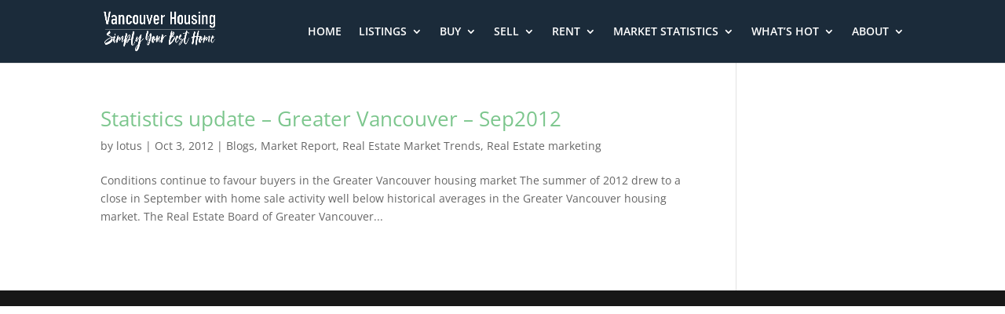

--- FILE ---
content_type: text/html; charset=UTF-8
request_url: https://www.vancouver-housing.ca/tag/vancouver-home-statistic/
body_size: 5537
content:
<!DOCTYPE html><html lang="en-US"><head><meta charset="UTF-8" /><meta http-equiv="X-UA-Compatible" content="IE=edge"><link rel="pingback" href="https://www.vancouver-housing.ca/xmlrpc.php" /> <script type="text/javascript">document.documentElement.className = 'js';</script> <link rel="preconnect" href="https://fonts.gstatic.com" crossorigin /><meta name='robots' content='index, follow, max-image-preview:large, max-snippet:-1, max-video-preview:-1' /> <script type="text/javascript">let jqueryParams=[],jQuery=function(r){return jqueryParams=[...jqueryParams,r],jQuery},$=function(r){return jqueryParams=[...jqueryParams,r],$};window.jQuery=jQuery,window.$=jQuery;let customHeadScripts=!1;jQuery.fn=jQuery.prototype={},$.fn=jQuery.prototype={},jQuery.noConflict=function(r){if(window.jQuery)return jQuery=window.jQuery,$=window.jQuery,customHeadScripts=!0,jQuery.noConflict},jQuery.ready=function(r){jqueryParams=[...jqueryParams,r]},$.ready=function(r){jqueryParams=[...jqueryParams,r]},jQuery.load=function(r){jqueryParams=[...jqueryParams,r]},$.load=function(r){jqueryParams=[...jqueryParams,r]},jQuery.fn.ready=function(r){jqueryParams=[...jqueryParams,r]},$.fn.ready=function(r){jqueryParams=[...jqueryParams,r]};</script> <link media="all" href="https://www.vancouver-housing.ca/wp-content/cache/autoptimize/css/autoptimize_c83fb5d8943e1c72fe5881eec31e792d.css" rel="stylesheet"><title>Vancouver Home Statistic Archives - Vancouver-Housing.ca - Vancouver Home and Real Estate</title><link rel="canonical" href="https://www.vancouver-housing.ca/tag/vancouver-home-statistic/" /><meta property="og:locale" content="en_US" /><meta property="og:type" content="article" /><meta property="og:title" content="Vancouver Home Statistic Archives - Vancouver-Housing.ca - Vancouver Home and Real Estate" /><meta property="og:url" content="https://www.vancouver-housing.ca/tag/vancouver-home-statistic/" /><meta property="og:site_name" content="Vancouver-Housing.ca - Vancouver Home and Real Estate" /><meta name="twitter:card" content="summary_large_image" /><link rel="alternate" type="application/rss+xml" title="Vancouver-Housing.ca - Vancouver Home and Real Estate &raquo; Feed" href="https://www.vancouver-housing.ca/feed/" /><link rel="alternate" type="application/rss+xml" title="Vancouver-Housing.ca - Vancouver Home and Real Estate &raquo; Vancouver Home Statistic Tag Feed" href="https://www.vancouver-housing.ca/tag/vancouver-home-statistic/feed/" /><meta content="Divi v.4.27.4" name="generator"/><link rel='stylesheet' id='a3a3_lazy_load-css' href='//www.vancouver-housing.ca/wp-content/uploads/sass/a3_lazy_load.min.css?ver=1589142431' type='text/css' media='all' /><link rel="https://api.w.org/" href="https://www.vancouver-housing.ca/wp-json/" /><link rel="alternate" title="JSON" type="application/json" href="https://www.vancouver-housing.ca/wp-json/wp/v2/tags/194" /><meta name="google-site-verification" content="zxVtNPx0Jaxu3dKfoJ0F9_mZc3047JgtK3hnIECAgoE" />  <script type="application/ld+json">[{"@context":"http:\/\/schema.org\/","@type":"WPHeader","url":"","headline":"Tag: Vancouver Home Statistic","description":""},{"@context":"http:\/\/schema.org\/","@type":"WPFooter","url":"","headline":"Tag: Vancouver Home Statistic","description":""}]</script>  <script type="application/ld+json">{"@context":"https:\/\/schema.org\/","@type":"CollectionPage","headline":"Vancouver Home Statistic Tag","description":"","url":"https:\/\/www.vancouver-housing.ca\/tag\/vancouver-home-statistic\/","sameAs":[],"hasPart":[{"@context":"https:\/\/schema.org\/","@type":"BlogPosting","mainEntityOfPage":{"@type":"WebPage","@id":"https:\/\/www.vancouver-housing.ca\/statistics-update-greater-vancouver-sep2012\/"},"url":"https:\/\/www.vancouver-housing.ca\/statistics-update-greater-vancouver-sep2012\/","headline":"<!--:en-->Statistics update - Greater Vancouver - Sep2012<!--:-->","datePublished":"2012-10-03T19:37:13-07:00","dateModified":"2012-10-03T19:41:10-07:00","publisher":{"@type":"Organization","@id":"https:\/\/www.vancouver-housing.ca\/#organization","name":"Vancouver-Housing.ca","logo":{"@type":"ImageObject","url":"https:\/\/www.vancouver-housing.ca\/wp-content\/uploads\/2020\/05\/Vancouver-Housing-Logo-512x512-2.png","width":600,"height":60}},"articleSection":"Blogs","keywords":"Vancouver Home Statistic, Vancouver Real Estate Statistic","description":"Conditions continue to favour buyers in the Greater Vancouver housing market The summer of 2012 drew to a close in September with home sale activity well below historical averages in the Greater Vancouver housing market. The Real Estate Board of Greater Vancouver (REBGV) reports that residential property sales of","author":{"@type":"Person","name":"lotus","url":"https:\/\/www.vancouver-housing.ca\/author\/lotus\/","description":"Lotus have been working for IT in a global company for over 15 years with various projects in different latest cutting-edge technologies.  The projects involved ranges from small application development to very complex system integration as well as deployment projects with multiple language support.  He has worked in a number of countries  including Canada, Thailand,  Malaysia,  Philippine, United Kingdom, Greece, United Arab Emirates, Panama,  Colombia, Nicaragua, Mexico, Uruguay, and Hong Kong.   Lotus has also been a real estate investor over 10 years.","image":{"@type":"ImageObject","url":"https:\/\/secure.gravatar.com\/avatar\/3f9f347995bbcaafd623053bbff807d8?s=96&d=mm&r=g","height":96,"width":96},"sameAs":["https:\/\/www.vancouver-housing.ca"]}}]}</script> <meta name="viewport" content="width=device-width, initial-scale=1.0, maximum-scale=1.0, user-scalable=0" />  <script type="application/ld+json">{
    "@context": "http://schema.org",
    "@type": "BreadcrumbList",
    "itemListElement": [
        {
            "@type": "ListItem",
            "position": 1,
            "item": {
                "@id": "https://www.vancouver-housing.ca",
                "name": "Home"
            }
        },
        {
            "@type": "ListItem",
            "position": 2,
            "item": {
                "@id": "https://www.vancouver-housing.ca/tag/vancouver-home-statistic/",
                "name": "Vancouver Home Statistic"
            }
        }
    ]
}</script> <link rel="icon" href="https://www.vancouver-housing.ca/wp-content/uploads/2020/05/cropped-Vancouver-Housing-Logo-512x512-2-32x32.png" sizes="32x32" /><link rel="icon" href="https://www.vancouver-housing.ca/wp-content/uploads/2020/05/cropped-Vancouver-Housing-Logo-512x512-2-192x192.png" sizes="192x192" /><link rel="apple-touch-icon" href="https://www.vancouver-housing.ca/wp-content/uploads/2020/05/cropped-Vancouver-Housing-Logo-512x512-2-180x180.png" /><meta name="msapplication-TileImage" content="https://www.vancouver-housing.ca/wp-content/uploads/2020/05/cropped-Vancouver-Housing-Logo-512x512-2-270x270.png" /></head><body data-rsssl=1 class="archive tag tag-vancouver-home-statistic tag-194 et_color_scheme_green et_pb_button_helper_class et_fullwidth_secondary_nav et_fixed_nav et_show_nav et_primary_nav_dropdown_animation_expand et_secondary_nav_dropdown_animation_fade et_header_style_left et_pb_footer_columns4 et_cover_background et_pb_gutter osx et_pb_gutters3 et_smooth_scroll et_right_sidebar et_divi_theme et-db"><div id="page-container"><header id="main-header" data-height-onload="66"><div class="container clearfix et_menu_container"><div class="logo_container"> <span class="logo_helper"></span> <a href="https://www.vancouver-housing.ca/"> <img src="https://www.vancouver-housing.ca/wp-content/uploads/2020/04/Logo-Icon.png" width="743" height="275" alt="Vancouver-Housing.ca - Vancouver Home and Real Estate" id="logo" data-height-percentage="66" /> </a></div><div id="et-top-navigation" data-height="66" data-fixed-height="40"><nav id="top-menu-nav"><ul id="top-menu" class="nav"><li id="menu-item-39423" class="menu-item menu-item-type-post_type menu-item-object-page menu-item-home menu-item-39423"><a href="https://www.vancouver-housing.ca/">HOME</a></li><li id="menu-item-6211" class="mega-menu menu-item menu-item-type-custom menu-item-object-custom menu-item-has-children menu-item-6211"><a href="#">LISTINGS</a><ul class="sub-menu"><li id="menu-item-6272" class="menu-item menu-item-type-custom menu-item-object-custom menu-item-has-children menu-item-6272"><a href="#">EXPLORE</a><ul class="sub-menu"><li id="menu-item-6320" class="menu-item menu-item-type-post_type menu-item-object-page menu-item-6320"><a href="https://www.vancouver-housing.ca/featured-listing/">Featured Listing</a></li><li id="menu-item-6371" class="menu-item menu-item-type-post_type menu-item-object-page menu-item-6371"><a href="https://www.vancouver-housing.ca/mls-search/">MLS Search</a></li><li id="menu-item-39434" class="menu-item menu-item-type-post_type menu-item-object-page menu-item-39434"><a href="https://www.vancouver-housing.ca/featured-listing/listing-we-sold/">Listing We Sold</a></li></ul></li><li id="menu-item-6273" class="menu-item menu-item-type-custom menu-item-object-custom menu-item-has-children menu-item-6273"><a href="#">NEIGHBOURHOODS</a><ul class="sub-menu"><li id="menu-item-39378" class="menu-item menu-item-type-post_type menu-item-object-page menu-item-39378"><a href="https://www.vancouver-housing.ca/featured-listing/burnaby-mls-listings/">Burnaby</a></li><li id="menu-item-39380" class="menu-item menu-item-type-post_type menu-item-object-page menu-item-39380"><a href="https://www.vancouver-housing.ca/featured-listing/coquitlam-mls-listings/">Coquitlam</a></li><li id="menu-item-39382" class="menu-item menu-item-type-post_type menu-item-object-page menu-item-39382"><a href="https://www.vancouver-housing.ca/featured-listing/delta-mls-listings/">Delta</a></li><li id="menu-item-39381" class="menu-item menu-item-type-post_type menu-item-object-page menu-item-39381"><a href="https://www.vancouver-housing.ca/new-westminster-mls-listings/">New Westminster</a></li><li id="menu-item-39377" class="menu-item menu-item-type-post_type menu-item-object-page menu-item-39377"><a href="https://www.vancouver-housing.ca/featured-listing/richmond-mls-listings/">Richmond</a></li><li id="menu-item-39376" class="menu-item menu-item-type-post_type menu-item-object-page menu-item-39376"><a href="https://www.vancouver-housing.ca/featured-listing/surrey-mls-listings/">Surrey</a></li><li id="menu-item-39374" class="menu-item menu-item-type-post_type menu-item-object-page menu-item-39374"><a href="https://www.vancouver-housing.ca/featured-listing/vancouver-mls-listings/">Vancouver</a></li></ul></li><li id="menu-item-39386" class="menu-item menu-item-type-custom menu-item-object-custom menu-item-has-children menu-item-39386"><a href="#">HOT LOCATIONS</a><ul class="sub-menu"><li id="menu-item-39379" class="menu-item menu-item-type-post_type menu-item-object-page menu-item-39379"><a href="https://www.vancouver-housing.ca/featured-listing/metrotown-mls-listings/">Burnaby Metrotown</a></li><li id="menu-item-39375" class="menu-item menu-item-type-post_type menu-item-object-page menu-item-39375"><a href="https://www.vancouver-housing.ca/featured-listing/vancouver-downtown-mls-listings/">Vancouver Downtown</a></li><li id="menu-item-39398" class="menu-item menu-item-type-post_type menu-item-object-page menu-item-39398"><a href="https://www.vancouver-housing.ca/featured-listing/vancouver-east-mls-listings/">Vancouver East</a></li><li id="menu-item-39399" class="menu-item menu-item-type-post_type menu-item-object-page menu-item-39399"><a href="https://www.vancouver-housing.ca/featured-listing/vancouver-west-mls-listings/">Vancouver West</a></li></ul></li></ul></li><li id="menu-item-6212" class="menu-item menu-item-type-custom menu-item-object-custom menu-item-has-children menu-item-6212"><a href="#">BUY</a><ul class="sub-menu"><li id="menu-item-39410" class="menu-item menu-item-type-post_type menu-item-object-page menu-item-39410"><a href="https://www.vancouver-housing.ca/buyer-services/">Buyer Services</a></li><li id="menu-item-38639" class="menu-item menu-item-type-post_type menu-item-object-page menu-item-38639"><a href="https://www.vancouver-housing.ca/buyer-services/be-smart-house-buyer/">Be Smart Buyer</a></li><li id="menu-item-38863" class="menu-item menu-item-type-post_type menu-item-object-page menu-item-38863"><a href="https://www.vancouver-housing.ca/buyer-services/school-catchment/">School Catchment</a></li></ul></li><li id="menu-item-6213" class="menu-item menu-item-type-custom menu-item-object-custom menu-item-has-children menu-item-6213"><a href="#">SELL</a><ul class="sub-menu"><li id="menu-item-39407" class="menu-item menu-item-type-post_type menu-item-object-page menu-item-39407"><a href="https://www.vancouver-housing.ca/seller-services/">Seller Services</a></li><li id="menu-item-38638" class="menu-item menu-item-type-post_type menu-item-object-page menu-item-38638"><a href="https://www.vancouver-housing.ca/seller-services/be-smart-house-seller/">Be Smart Seller</a></li><li id="menu-item-38992" class="menu-item menu-item-type-post_type menu-item-object-page menu-item-38992"><a href="https://www.vancouver-housing.ca/seller-services/free-property-evaluation/">Free Property Evaluation</a></li></ul></li><li id="menu-item-6214" class="menu-item menu-item-type-custom menu-item-object-custom menu-item-has-children menu-item-6214"><a href="#">RENT</a><ul class="sub-menu"><li id="menu-item-39408" class="menu-item menu-item-type-post_type menu-item-object-page menu-item-39408"><a href="https://www.vancouver-housing.ca/landlord-services/">Landlord Services</a></li><li id="menu-item-38862" class="menu-item menu-item-type-post_type menu-item-object-page menu-item-38862"><a href="https://www.vancouver-housing.ca/landlord-services/be-smart-landlord/">Be Smart Landlord</a></li><li id="menu-item-38991" class="menu-item menu-item-type-post_type menu-item-object-page menu-item-38991"><a href="https://www.vancouver-housing.ca/seller-services/free-property-evaluation/">Free Property Evaluation</a></li></ul></li><li id="menu-item-39979" class="mega-menu menu-item menu-item-type-custom menu-item-object-custom menu-item-has-children menu-item-39979"><a href="#">MARKET STATISTICS</a><ul class="sub-menu"><li id="menu-item-39986" class="menu-item menu-item-type-custom menu-item-object-custom menu-item-has-children menu-item-39986"><a href="#">Burnaby</a><ul class="sub-menu"><li id="menu-item-39975" class="menu-item menu-item-type-post_type menu-item-object-post menu-item-39975"><a href="https://www.vancouver-housing.ca/burnaby-detached-house-real-estate-market-update/">Detached House Real Estate Market Update</a></li><li id="menu-item-39974" class="menu-item menu-item-type-post_type menu-item-object-post menu-item-39974"><a href="https://www.vancouver-housing.ca/burnaby-townhouse-real-estate-market-update/">Townhouse Real Estate Market Update</a></li><li id="menu-item-39973" class="menu-item menu-item-type-post_type menu-item-object-post menu-item-39973"><a href="https://www.vancouver-housing.ca/burnaby-condo-real-estate-market-update/">Condo Real Estate Market Update</a></li></ul></li><li id="menu-item-39987" class="menu-item menu-item-type-custom menu-item-object-custom menu-item-has-children menu-item-39987"><a href="#">Vancouver</a><ul class="sub-menu"><li id="menu-item-39985" class="menu-item menu-item-type-post_type menu-item-object-post menu-item-39985"><a href="https://www.vancouver-housing.ca/vancouver-house-real-estate-market-update/">Detached House Real Estate Market Update</a></li><li id="menu-item-40031" class="menu-item menu-item-type-post_type menu-item-object-post menu-item-40031"><a href="https://www.vancouver-housing.ca/vancouver-townhouse-real-estate-market-update/">Townhouse Real Estate Market Update</a></li><li id="menu-item-40030" class="menu-item menu-item-type-post_type menu-item-object-post menu-item-40030"><a href="https://www.vancouver-housing.ca/vancouver-condo-real-estate-market-update/">Condo Real Estate Market Update</a></li></ul></li><li id="menu-item-40088" class="menu-item menu-item-type-custom menu-item-object-custom menu-item-has-children menu-item-40088"><a href="#">Richmond</a><ul class="sub-menu"><li id="menu-item-40091" class="menu-item menu-item-type-post_type menu-item-object-post menu-item-40091"><a href="https://www.vancouver-housing.ca/richmond-detached-house-real-estate-market-update/">Detached House Real Estate Market Update</a></li><li id="menu-item-40090" class="menu-item menu-item-type-post_type menu-item-object-post menu-item-40090"><a href="https://www.vancouver-housing.ca/richmond-townhouse-real-estate-market-update/">Townhouse Real Estate Market Update</a></li><li id="menu-item-40089" class="menu-item menu-item-type-post_type menu-item-object-post menu-item-40089"><a href="https://www.vancouver-housing.ca/richmond-condo-real-estate-market-update/">Condo Real Estate Market Update</a></li></ul></li><li id="menu-item-40146" class="menu-item menu-item-type-custom menu-item-object-custom menu-item-has-children menu-item-40146"><a href="#">Coquitlam</a><ul class="sub-menu"><li id="menu-item-40149" class="menu-item menu-item-type-post_type menu-item-object-post menu-item-40149"><a href="https://www.vancouver-housing.ca/coquitlam-detached-house-real-estate-market-update/">Detached House Real Estate Market Update</a></li><li id="menu-item-40148" class="menu-item menu-item-type-post_type menu-item-object-post menu-item-40148"><a href="https://www.vancouver-housing.ca/coquitlam-townhouse-real-estate-market-update/">Townhouse Real Estate Market Update</a></li><li id="menu-item-40147" class="menu-item menu-item-type-post_type menu-item-object-post menu-item-40147"><a href="https://www.vancouver-housing.ca/coquitlam-condo-real-estate-market-update/">Condo Real Estate Market Update</a></li></ul></li><li id="menu-item-40211" class="menu-item menu-item-type-custom menu-item-object-custom menu-item-has-children menu-item-40211"><a href="#">New Westminster</a><ul class="sub-menu"><li id="menu-item-40212" class="menu-item menu-item-type-post_type menu-item-object-post menu-item-40212"><a href="https://www.vancouver-housing.ca/new-westminster-detached-house-real-estate-market-update/">Detached House Real Estate Market Update</a></li><li id="menu-item-40246" class="menu-item menu-item-type-post_type menu-item-object-post menu-item-40246"><a href="https://www.vancouver-housing.ca/new-westminster-townhouse-real-estate-market-update/">Townhouse Real Estate Market Update</a></li><li id="menu-item-40258" class="menu-item menu-item-type-post_type menu-item-object-post menu-item-40258"><a href="https://www.vancouver-housing.ca/new-westminster-condo-real-estate-market-update/">Condo Real Estate Market Update</a></li></ul></li></ul></li><li id="menu-item-38164" class="menu-item menu-item-type-custom menu-item-object-custom menu-item-has-children menu-item-38164"><a href="#">WHAT&#8217;S HOT</a><ul class="sub-menu"><li id="menu-item-39449" class="menu-item menu-item-type-post_type menu-item-object-page menu-item-39449"><a href="https://www.vancouver-housing.ca/news/open-house/">Open House This Week</a></li><li id="menu-item-39448" class="menu-item menu-item-type-post_type menu-item-object-page menu-item-39448"><a href="https://www.vancouver-housing.ca/news/">News</a></li></ul></li><li id="menu-item-6215" class="menu-item menu-item-type-custom menu-item-object-custom menu-item-has-children menu-item-6215"><a href="#">ABOUT</a><ul class="sub-menu"><li id="menu-item-38549" class="menu-item menu-item-type-post_type menu-item-object-page menu-item-38549"><a href="https://www.vancouver-housing.ca/contact-us/why-choose-us-as-your-realtor/">Why Choose Us?</a></li><li id="menu-item-6216" class="menu-item menu-item-type-custom menu-item-object-custom menu-item-6216"><a href="#">Contact Us</a></li></ul></li></ul></nav><div id="et_mobile_nav_menu"><div class="mobile_nav closed"> <span class="select_page">Select Page</span> <span class="mobile_menu_bar mobile_menu_bar_toggle"></span></div></div></div></div></header><div id="et-main-area"><div id="main-content"><div class="container"><div id="content-area" class="clearfix"><div id="left-area"><article id="post-2017" class="et_pb_post post-2017 post type-post status-publish format-standard hentry category-6 category-market-report category-real-estate-market-trends category-real-estate-marketing tag-vancouver-home-statistic tag-vancouver-real-estate-statistic"><h2 class="entry-title"><a href="https://www.vancouver-housing.ca/statistics-update-greater-vancouver-sep2012/">Statistics update &#8211; Greater Vancouver &#8211; Sep2012</a></h2><p class="post-meta"> by <span class="author vcard"><a href="https://www.vancouver-housing.ca/author/lotus/" title="Posts by lotus" rel="author">lotus</a></span> | <span class="published">Oct 3, 2012</span> | <a href="https://www.vancouver-housing.ca/category/%e5%8d%9a%e5%ae%a2/" rel="category tag">Blogs</a>, <a href="https://www.vancouver-housing.ca/category/market-report/" rel="category tag">Market Report</a>, <a href="https://www.vancouver-housing.ca/category/real-estate-market-trends/" rel="category tag">Real Estate Market Trends</a>, <a href="https://www.vancouver-housing.ca/category/real-estate-marketing/" rel="category tag">Real Estate marketing</a></p>Conditions continue to favour buyers in the Greater Vancouver housing market The summer of 2012 drew to a close in September with home sale activity well below historical averages in the Greater Vancouver housing market. The Real Estate Board of Greater Vancouver...</article><div class="pagination clearfix"><div class="alignleft"></div><div class="alignright"></div></div></div></div></div></div> <span class="et_pb_scroll_top et-pb-icon"></span><footer id="main-footer"><div id="footer-bottom"><div class="container clearfix"></div></div></footer></div></div>  <script async src="https://www.googletagmanager.com/gtag/js?id=UA-170083761-1"></script> <script>window.dataLayer = window.dataLayer || [];
  function gtag(){dataLayer.push(arguments);}
  gtag('js', new Date());

  gtag('config', 'UA-170083761-1');</script> <script type="text/javascript" src="https://www.vancouver-housing.ca/wp-includes/js/jquery/jquery.min.js?ver=3.7.1" id="jquery-core-js"></script> <script type="text/javascript" id="jquery-js-after">jqueryParams.length&&$.each(jqueryParams,function(e,r){if("function"==typeof r){var n=String(r);n.replace("$","jQuery");var a=new Function("return "+n)();$(document).ready(a)}});</script> <script type="text/javascript" id="divi-custom-script-js-extra">var DIVI = {"item_count":"%d Item","items_count":"%d Items"};
var et_builder_utils_params = {"condition":{"diviTheme":true,"extraTheme":false},"scrollLocations":["app","top"],"builderScrollLocations":{"desktop":"app","tablet":"app","phone":"app"},"onloadScrollLocation":"app","builderType":"fe"};
var et_frontend_scripts = {"builderCssContainerPrefix":"#et-boc","builderCssLayoutPrefix":"#et-boc .et-l"};
var et_pb_custom = {"ajaxurl":"https:\/\/www.vancouver-housing.ca\/wp-admin\/admin-ajax.php","images_uri":"https:\/\/www.vancouver-housing.ca\/wp-content\/themes\/Divi\/images","builder_images_uri":"https:\/\/www.vancouver-housing.ca\/wp-content\/themes\/Divi\/includes\/builder\/images","et_frontend_nonce":"6a7d09c241","subscription_failed":"Please, check the fields below to make sure you entered the correct information.","et_ab_log_nonce":"2953eb28c0","fill_message":"Please, fill in the following fields:","contact_error_message":"Please, fix the following errors:","invalid":"Invalid email","captcha":"Captcha","prev":"Prev","previous":"Previous","next":"Next","wrong_captcha":"You entered the wrong number in captcha.","wrong_checkbox":"Checkbox","ignore_waypoints":"no","is_divi_theme_used":"1","widget_search_selector":".widget_search","ab_tests":[],"is_ab_testing_active":"","page_id":"2017","unique_test_id":"","ab_bounce_rate":"5","is_cache_plugin_active":"yes","is_shortcode_tracking":"","tinymce_uri":"https:\/\/www.vancouver-housing.ca\/wp-content\/themes\/Divi\/includes\/builder\/frontend-builder\/assets\/vendors","accent_color":"#2ea3f2","waypoints_options":[]};
var et_pb_box_shadow_elements = [];</script> <script type="text/javascript" id="jquery-lazyloadxt-js-extra">var a3_lazyload_params = {"apply_images":"1","apply_videos":"1"};</script> <script type="text/javascript" id="jquery-lazyloadxt-extend-js-extra">var a3_lazyload_extend_params = {"edgeY":"0","horizontal_container_classnames":""};</script> <script defer src="https://www.vancouver-housing.ca/wp-content/cache/autoptimize/js/autoptimize_f9afc98bd45db030c9983aa41dff747f.js"></script><script defer src="https://static.cloudflareinsights.com/beacon.min.js/vcd15cbe7772f49c399c6a5babf22c1241717689176015" integrity="sha512-ZpsOmlRQV6y907TI0dKBHq9Md29nnaEIPlkf84rnaERnq6zvWvPUqr2ft8M1aS28oN72PdrCzSjY4U6VaAw1EQ==" data-cf-beacon='{"version":"2024.11.0","token":"462a774d0dcc4996b7721427d4282b13","r":1,"server_timing":{"name":{"cfCacheStatus":true,"cfEdge":true,"cfExtPri":true,"cfL4":true,"cfOrigin":true,"cfSpeedBrain":true},"location_startswith":null}}' crossorigin="anonymous"></script>
</body></html>